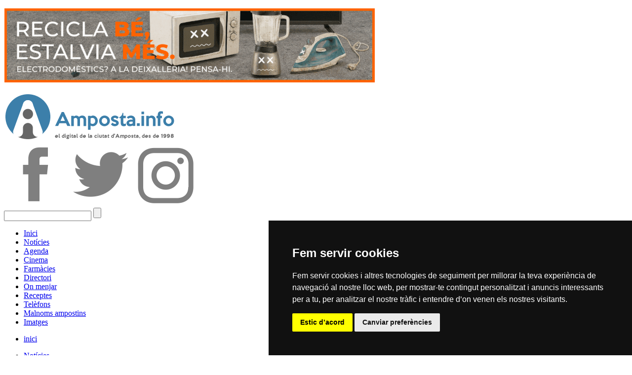

--- FILE ---
content_type: text/html
request_url: https://www.amposta.info/pagina/ca/facana-nova-sala-expositiva-pati
body_size: 7751
content:
<!DOCTYPE HTML PUBLIC "-//W3C//DTD HTML 4.01//EN" "http://www.w3.org/TR/html4/strict.dtd">

<html lang="ca">
<head>
	<link href='http://fonts.googleapis.com/css?family=Open+Sans' rel='stylesheet' type='text/css'>
	<meta name="theme-color" content="#3C7FAA" />
	<title lang="ca">Lo Pati habilita una nova sala expositiva amb una pantalla digital instal·lada a la façana del centre | Amposta.info</TITLE>
	<meta http-equiv="pragma" content="no-cache">
	<meta name="keywords" content="Amposta,Terres de l'Ebre,Montsià,notícies,agenda,imatges,receptes,cinema,tradicions">
	<meta name="description" content="Web d'Amposta (Terres de l'Ebre) en el que trobaràs tota la informació de la ciutat: notícies, agenda, cinema, receptes, restaurants, festes, tradicions, ">


	<meta property="og:description" content="Web d'Amposta (Terres de l'Ebre) en el que trobaràs tota la informació de la ciutat: notícies, agenda, cinema, receptes, restaurants, festes, tradicions, " />
	<meta property="og:image" content="http://www.amposta.info/img/la-facana-nova-sala-expositiva-lo-pati.jpg" />
	<meta property="og:image:width" content="990" />
	<meta property="og:image:height" content="660" />
	<meta property="og:site_name" content="Amposta.info"/>
	<meta property="og:title" content="Lo Pati habilita una nova sala expositiva amb una pantalla digital instal·lada a la façana del centre | Amposta.info" />
	<meta property="og:type" content="article" />
	<meta property="og:url" content="http://www.amposta.info/pagina/ca/facana-nova-sala-expositiva-pati" />

<meta name="twitter:card"        content="summary_large_image" /> 
<meta name="twitter:site"        content="@ampostainfo" /> 
<meta name="twitter:creator"     content="@ampostainfo" /> 
<meta name="twitter:title"       content="Lo Pati habilita una nova sala expositiva amb una pantalla digital instal·lada a la façana del centre" /> 
<meta name="twitter:description" content="Web d'Amposta (Terres de l'Ebre) en el que trobaràs tota la informació de la ciutat: notícies, agenda, cinema, receptes, restaurants, festes, tradicions, " /> 
<meta name="twitter:image"       content="http://www.amposta.info/img/la-facana-nova-sala-expositiva-lo-pati.jpg" /> 
<meta name="twitter:url"         content="http://www.amposta.info/pagina/ca/facana-nova-sala-expositiva-pati" /> 
 


	<meta name="author" content="amposta.info">
	<meta name="robots" content="all">
	<meta name="viewport" content="width=device-width, initial-scale=1, maximum-scale=1">
	<meta http-equiv="Content-Type" content="text/html; charset=iso-8859-1">
	<link rel="shortcut icon" href="/img/favicon.ico">
	<link rel="stylesheet" media="all" type="text/css" href="/css/estils.css?prm=27101512202544">
	<link rel="stylesheet" media="all" type="text/css" href="/css/estils-dos.css?prm=27101512202544">
	<script src="/js/default.js" type="text/javascript"></script>
	<script src="/js/comuns.js" type="text/javascript"></script>
	<meta property="og:image" content="http://www.amposta.info/img/la-facana-nova-sala-expositiva-lo-pati.jpg" />
	<link rel="image_src" href="http://www.amposta.info/img/la-facana-nova-sala-expositiva-lo-pati.jpg" />

	<!-- Google tag (gtag.js) --> 
<script async src='https://www.googletagmanager.com/gtag/js?id=G-G8RQ5HMNM8'></script> 
<script> 
  window.dataLayer = window.dataLayer || []; 
  function gtag(){dataLayer.push(arguments);} 
  gtag('js', new Date()); 
 
  gtag('config', 'G-G8RQ5HMNM8'); 
</script> 


	<link rel="manifest" href="/manifest.json?prm=27101512202544">

</head>
<body>
<div class="wrapper">

	<!--<script type="text/javascript" src="cookiewarning.js"></script>-->

<!-- 
<div id="fb-root"></div>
<script>(function(d, s, id) {
  var js, fjs = d.getElementsByTagName(s)[0];
  if (d.getElementById(id)) return;
  js = d.createElement(s); js.id = id;
  js.src = "//connect.facebook.net/es_ES/sdk.js#xfbml=1&version=v2.0";
  fjs.parentNode.insertBefore(js, fjs);
}(document, 'script', 'facebook-jssdk'));</script>
-->

<button id="installBtn" style="display:none;">Instal&middot;lar com una APP<br><span>nomÃ©s s'instal&middot;lar&agrave; un accÃ©s directe.</span></button>

<div class="BannersSuperior" id="BannersSuperior">
	
		<p class="BannerSuperior" style="border:1px solid #fefefe;">
			<a href='/baner.asp?id=352&i=ca&d=e'  rel='external' >
				<picture>
					<source media="(min-width: 800px)" srcset="https://amposta.info/img/b_deixalleria_cap-r.gif?prm=27101512202544">
					<source media="(min-width: 480px)" srcset="https://amposta.info/img/b_deixalleria_cap-r.gif?prm=27101512202544">
					<img src="https://amposta.info/img/r_b_deixalleria_cap-r.gif?prm=27101512202544" alt="Recicla bé, estalvia més" title="Recicla bé, estalvia més">
				</picture>
				</a>
		</p> <!-- BannerSuperior -->
		
</div>

<div class="separador"></div>

<div class="cap">
	<div class="cap-esq">
		<a href="/index.asp?i=ca"><img class="logo" src="https://amposta.info/img/logo-ampostainfo-1.png" alt="Amposta.info - el digital de la ciutat d´Amposta des de 1998 (Terres de l´Ebre)" title="Amposta.info - el digital de la ciutat d´Amposta des de 1998 (Terres de l´Ebre)"></a>
	</div>
	<div class="cap-mig"></div>
	<div class="cap-dta">
		<div class="idiomes">
			
			
		
			<a href="https://www.facebook.com/amposta.info/?fref=ts" target="_blank"><img class="social" src="/img/icon_facebook.png" alt="Amposta.info a Facebook" title="Amposta.info a Facebook"></a>
			<a href="https://twitter.com/ampostainfo" target="_blank"><img class="social" src="/img/icon_twitter.png" alt="Amposta.info a Twitter" title="Amposta.info a Twitter"></a>
			<a href="http://www.instagram.com/amposta.info" target="_blank"><img class="social" src="/img/icon_instagram.png" alt="Amposta.info a Instagram" title="Amposta.info a Instagram"></a>
			<!--<a href="http://www.amposta.info/rss.asp" target="_blank"><img class="social" src="/img/icon_rss.png" alt="canal RSS" title="canal RSS"></a>-->

			
		</div> <!-- idiomes -->

		<div class="cercador">
			<form action="/buscador.asp?i=ca" method="post" name="FormBuscador">
				<input type="text" id="cercar" value="" name="cercar">
				<input type="submit" id="searchsubmit" value="">
			</form>
		</div>
	</div>
</div>
<nav id="access" class="clearfix" role="navigation">
	<div class="menu">
		<ul id="menu-menu" class="menu">
					<li><a href="/index.asp">Inici</a></li>	
					<li><a href="/menu1.asp?n1=1&i=ca&title=noticies-amposta">Notícies</a></li>	
					<li><a href="/agenda/">Agenda</a></li>	
					<li><a href="/cine.asp">Cinema</a></li>	
					<li><a href="/pagina/ca/farmacies">Farmàcies</a></li>	
					<li><a href="/menu1.asp?n1=11&i=ca&title=directori">Directori</a></li>	
					<li><a href="/menu1.asp?n1=9&i=ca&title=restaurants-amposta">On menjar</a></li>	
					<li><a href="/menu1.asp?n1=4&i=ca&title=receptes-amposta-gastronomia">Receptes</a></li>	
					<li><a href="/pagina/ca/telefons">Telèfons</a></li>	
					<li><a href="/pagina/ca/malnoms-ampostins">Malnoms ampostins</a></li>	
					<li><a href="/menu1.asp?n1=5&i=ca&title=imatges">Imatges</a></li>	
		</ul>
	</div>
</nav>
	<div class="cos">
		<div class="continguts pagina">
			<div class="situacio">
				<ul>
					<li><p><a href="/index.asp?i=ca">inici</a></p></li>
					<li><p><a href='/menu1.asp?n1=1&i=ca&title=noticies-amposta'>Notícies</a></p></li><li><p><a href='/menu2.asp?n1=1&amp;n2=5&amp;i=ca'>Cultura</a></p></li>
				</ul>
			</div>
			<div class="registre"  >

				<h1>Lo Pati habilita una nova sala expositiva amb una pantalla digital instal·lada a la façana del centre</h1>
				<p>Es tracta d’un espai exterior que pren forma de pantalla digital i que tindrà programació pròpia i que durant tot el 2023, acollirà Miratges, un cicle de natura i paisatge(s) visuals comissariat per Irma Vilà i Òdena i amb sis propostes artístiques</p>
				<p><span class='etiquetes'>etiquetes&nbsp;&nbsp;</span> <a href='/blog/ca/etiqueta/noticies'>noticies</a>, <a href='/blog/ca/etiqueta/cultura'>cultura</a>, <a href='/blog/ca/etiqueta/lo-pati'>lo pati</a>, <a href='/blog/ca/etiqueta/exposicio'>exposicio</a>, <a href='/blog/ca/etiqueta/amposta'>amposta</a></p><p><span class='datapublicacio'></span>19/1/2023</p>
				<div class="contingutregistre1"  >
					
					
<p style="text-align: center;"> <img src='https://amposta.info/img/la-facana-nova-sala-expositiva-lo-pati.jpg' alt='Lo Pati habilita una nova sala expositiva amb una pantalla digital instal·lada a la façana del centre | Amposta.info' title='Lo Pati habilita una nova sala expositiva amb una pantalla digital instal·lada a la façana del centre | Amposta.info' class='img_mig'> </p>
<p><br />
</p>


<p>Ahir la tarda, Lo Pati - Centre d'Art de les Terres de l'Ebre a Amposta ha presentat a la premsa la seva nova sala expositiva: La Façana de Lo Pati. L'espai pren forma d'una gran pantalla de 6x3 metres situada a l'exterior de l'edifici i que disposarà de programació pròpia a partir del dissabte 21 de gener a les 19.00 h, coincidint amb la seua inauguració oficial. Aida Boix, directora de Lo Pati, ha explicat que "si bé el projecte s'ha materialitzat en una pantalla, en realitat s'ha concebut com una nova sala del Centre". "D'aquesta manera es cobreixen dues grans necessitats: d'una banda, l'interès per ampliar l'espai d'exposicions i, de l'altra, la voluntat d'apropar l'art contemporani a tota la població, trencant amb les quatre parets del cub que forma l'edifici", ha afegit. Per això, la sala disposarà de programació en paral·lel a l'activitat habitual del Centre. </p>
<p>Aquest dissabte a la tarda, el cicle de natura i paisatges visuals Miratges donarà el tret de sortida a la programació de la Façana de Lo Pati. Durant tot el 2023, el cicle mostrarà el treball de sis artistes digitals que a través de la creació i la manipulació d'imatges (reals, processades o sintètiques) reflexionaran al voltant de la representació del paisatge. A més, els creadors s'han proposat qüestionar i explorar els seus límits, proposant una reflexió sobre la relació entre el món virtual i el món físic. El ventall serà molt ampli: des de la manipulació onírica de la imatge fotogràfica de Hamill Industries a Slow Violence, a la cronofotografia del treball de Xavi Bou; de les noves tècniques d'enregistrament de vídeo a través de drons i el collage procedural al Luftraum de Dirk Koy, als patrons hipnòtics basats en la manipulació de fotografia en moviment del Serial Parallels de Max Hattler, fins a arribar a la imatge sintètica creada mitjançant codi a Fluctus de Lia, o a la nova creació d'art generatiu del cicle Bancals d'Anna Carreras.</p>

<p>El cicle Miratges estarà comissariat per Irma Vilà i Òdena, investigadora i productora cultural especialitzada en art, ciència i tecnologia. Arrelada a la ciència i l'enginyeria, però vitalment propera a la praxi creativa i a la recerca en cultura, Irma Vilà orquestra i s'integra en projectes internacionals, híbrids d'investigació en ciència, cultura i comissariat, exemples paradigmàtics d'aquest entrellaçament entre art i ciència. És vice-directora i comitè artístic d'ISEA2022 Barcelona, International Symposium on Electronic Art, comissària i assessora de NEO, el programa d'art, ciència, tecnología i societat de Cosmocaixa. A més, és professora a la Universitat Oberta de Catalunya (UOC) dels Graus de Multimèdia, del Grau de Disseny i Creació Digitals, del Grau d'Arts i co-directora de la revista Mosaic. </p>

<p><br />
</p>
<p><span class="etiquetes">Per: </span> Redacció </p> 

<p><span class="etiquetes">Foto: </span> Cedida </p> 
<p><br><a href='/baner.asp?id=62&i=ca&d=i' ><img src='https://amposta.info/img/ai_restaurants-amposta.jpg' style='margin: 0px auto;border:1px solid #ccc;display:block;' alt='restaurants d&rsquo;Amposta' title='restaurants d&rsquo;Amposta'></a><br></p>
					<div class="separador"></div>



					<div class="separador"></div>
					<!-- AddThis Button BEGIN -->
<div class="addthis_toolbox addthis_default_style" style="margin: 20px 0px;">
<a class="addthis_button_facebook_like" fb:like:layout="button_count"></a>
<a class="addthis_button_tweet"></a>
<a class="addthis_button_google_plusone" g:plusone:size="medium"></a>
<a class="addthis_button_pinterest_pinit" pi:pinit:layout="horizontal" pi:pinit:url="http://www.addthis.com/features/pinterest" pi:pinit:media="http://www.addthis.com/cms-content/images/features/pinterest-lg.png"></a>
<a class="addthis_counter addthis_pill_style"></a>
</div>
<!-- Go to www.addthis.com/dashboard to customize your tools --> 
<script type="text/javascript" src="//s7.addthis.com/js/300/addthis_widget.js#pubid=ra-5bd1d989df019c4f"></script>

				</div> <!-- contingutregistre -->

			</div> <!-- registre -->

			<div class="destacats">
				
			</div> <!-- relacionats -->
			<div class="separador"></div>

			
		</div>


		<div class="banners">
			
		<div class="banner" style="border:0px solid #ccc !important;">
			<a href='/baner.asp?id=371&i=ca&d=e'><img src="https://amposta.info/img/b_esguard-showroom_col.jpg?prm=27101512202544" alt="Centre Òptic l´Esguard. Showroom. Noves col·leccions MaxMara i Tom Ford. 19 de desembre a partir de les 11:00 h." title="Centre Òptic l´Esguard. Showroom. Noves col·leccions MaxMara i Tom Ford. 19 de desembre a partir de les 11:00 h."></a>
		</div>
		
		<div class="banner" style="border:0px solid #ccc !important;">
			<a href='/baner.asp?id=368&i=ca&d=e'><img src="https://amposta.info/img/b_farmacia-grau-nadal-2025-col-r.gif?prm=27101512202544" alt="FECOAM. Campanya Nadal 2025" title="FECOAM. Campanya Nadal 2025"></a>
		</div>
		
		<div class="banner" style="border:0px solid #ccc !important;">
			<a href='/baner.asp?id=365&i=ca&d=e'><img src="https://amposta.info/img/b_fecoam-nadal-2025_col-r.gif?prm=27101512202544" alt="FECOAM. Campanya Nadal 2025" title="FECOAM. Campanya Nadal 2025"></a>
		</div>
		
		<div class="banner" style="border:0px solid #ccc !important;">
			<a href='/baner.asp?id=362&i=ca&d=e'><img src="https://amposta.info/img/b_esguard-mirall-led-col.jpg?prm=27101512202544" alt="Centre Òptic l´Esguard. Amb la compra d´un pack de lents de contacte emporat un mirall led gratis" title="Centre Òptic l´Esguard. Amb la compra d´un pack de lents de contacte emporat un mirall led gratis"></a>
		</div>
		
		<div class="banner" style="border:0px solid #ccc !important;">
			<a href='/baner.asp?id=357&i=ca&d=e'><img src="https://amposta.info/img/b_esguard-promo-1-2-col.jpg?prm=27101512202544" alt="Centre Òptic l´Esguard. Promoció 1=2" title="Centre Òptic l´Esguard. Promoció 1=2"></a>
		</div>
		
		<div class="banner" style="border:0px solid #ccc !important;">
			<a href='/baner.asp?id=354&i=ca&d=e'><img src="https://amposta.info/img/b_deixalleria_col-r.gif?prm=27101512202544" alt="Recicla bé, estalvia més" title="Recicla bé, estalvia més"></a>
		</div>
		
		<div class="banner" style="border:0px solid #ccc !important;">
			<a href='/baner.asp?id=353&i=ca&d=e'><img src="https://amposta.info/img/b_plastic_col.gif?prm=27101512202544" alt="Recicla bé, estalvia més" title="Recicla bé, estalvia més"></a>
		</div>
		<hr><!--<span style='color:#fff;font-size: 30%;'>B: select top 4 * from g_banners WHERE actiu='s' AND seccio=1 AND tipus='2' and categoria='1' AND seccio1=0 AND seccio2=0 AND seccio3=0 AND (activacio<=#12/10/2025#) AND (caducitat>=#12/10/2025# OR caducitat IS NULL) order by Rnd(- id * 1000 * Timer())</span>-->

		<div class="banner" style="border:0px solid #000 !important;">
			<a href='/baner.asp?id=1&i=ca&d=e'><img src="https://amposta.info/img/b_insert-01_350x182.png" alt="insert.cat" title="insert.cat"></a>
		</div>
		
		<div class="banner" style="border:0px solid rgb(120, 122, 203) !important;">
			<a href='/baner.asp?id=2&i=ca&d=e'  rel='external' ><img src="https://amposta.info/img/b_ebre-actiu-01_350x182.png" alt="EbreActiu.at - La revista digital per a la gent activa" title="EbreActiu.at - La revista digital per a la gent activa"></a>
		</div>
		
	<div id="fb-root"></div>
	<script>(function(d, s, id) {
	  var js, fjs = d.getElementsByTagName(s)[0];
	  if (d.getElementById(id)) return;
	  js = d.createElement(s); js.id = id;
	  js.src = "//connect.facebook.net/ca_ES/sdk.js#xfbml=1&version=v2.8";
	  fjs.parentNode.insertBefore(js, fjs);
	}(document, 'script', 'facebook-jssdk'));</script>
	<div class="fb-page" data-href="https://www.facebook.com/ampostainfo" data-small-header="true" data-adapt-container-width="true" data-hide-cover="false" data-show-facepile="true"><blockquote cite="https://www.facebook.com/ampostainfo" class="fb-xfbml-parse-ignore"><a href="https://www.facebook.com/ampostainfo">Amposta.info</a></blockquote></div>


<p><br></p>


<script>document.getElementById("twitter-widget-0").style.width=300;</script>
		</div>
	</div>
	<div class="peu">
		<div class="peu-esq responsiu"><div class='peudins'><div class='dadespeu'><p><strong>Amposta.info, el digital de la ciutat d´Amposta des de 1998 (Terres de l´Ebre)</strong><br><br><a href='mailto:correu@amposta.info'>correu electrònic</a><br><a href='https://www.amposta.info/pagina/ca/informacio-general-avis-legal'>Informació i avís legal</a></p></div></div><script>externalLinks();</script><!-- Cookie Consent by https://www.CookieConsent.com --> 
<script type='text/javascript' src='//www.cookieconsent.com/releases/3.1.0/cookie-consent.js'></script> 
<script type='text/javascript'> 
document.addEventListener('DOMContentLoaded', function () { 
cookieconsent.run({'notice_banner_type':'simple','consent_type':'express','palette':'dark','language':'ca_es','website_name':'https://www.amposta.info','cookies_policy_url':'https://www.amposta.info/pagina/ca/politica-cookies'}); 
}); 
</script> 
 
<!-- Google Analytics --> 
<script type='text/plain' cookie-consent='tracking' async src='https://www.googletagmanager.com/gtag/js?id=UA-181203-1'></script> 
<script type='text/plain' cookie-consent='tracking'> 
window.dataLayer = window.dataLayer || []; 
function gtag(){dataLayer.push(arguments);} 
gtag('js', new Date()); 
gtag('config', 'UA-181203-1'); 
</script> 
<!-- end of Google Analytics--> 
<noscript>ePrivacy and GPDR Cookie Consent by <a href='https://www.CookieConsent.com/' rel='nofollow noopener'>Cookie Consent</a></noscript> 
<!-- End Cookie Consent by https://www.CookieConsent.com --> 
 
</div> <!-- peu-esq -->

<div class="peu-mig responsiu">
	<!-- <h1>Etiquetes</h1> -->
	
	<!-- include file="etiquetes.asp" -->
	Amposta.info <br><br>
	<p><br></p>
</div> <!-- peu-mig -->

<div class="peu-dta responsiu">
	<a href="https://www.facebook.com/amposta.info/?fref=ts" target="_blank"><img class="social" src="/img/icon_facebook-blanc.png" alt="Amposta.info a Facebook" title="Amposta.info a Facebook"></a>
	<a href="http://www.twitter.com/ampostainfo" target="_blank"><img class="social" src="/img/icon_twitter-blanc.png" alt="Amposta.info a Twitter" title="Amposta.info a Twitter"></a>
	<a href="http://instagram.com/amposta.info" target="_blank"><img class="social" src="/img/icon_instagram-blanc.png" alt="Amposta.info a Instagram" title="Amposta.info a Instagram"></a>
</div> <!-- peu-dta -->



	</div>
	
</div>

<script src="/js/jquery-3.3.1.min.js"></script>
<link rel="stylesheet" href="/js/fancybox/jquery.fancybox.min.css" />
<script src="/js/fancybox/jquery.fancybox.min.js"></script>

<script src="/js/menu-responsiu.js" type="text/javascript"></script>
<script type="text/javascript">
	$(document).ready(function(){
		$('.continguts-slider').bxSlider({
				mode: 'fade',
				speed: 500,
				pager: false,
				controls: false,
				auto: true
		});
		
		$('.pagina-slider').bxSlider({
				mode: 'fade',
				speed: 500,
				pager: false,
				controls: false,
				auto: true
		});
	});
</script>

<script id="rendered-js">
$('[data-fancybox]').fancybox({
	protect: false,
	loop: false,
	slideShow: { autoStart: false, speed: 3000 },
	animationEffect: "zoom-in-out",
	transitionEffect: "zoom-in-out",
	buttons: [
		'zoom',
		'slideShow',
		'download',
		'thumbs',
		'share',
		'close'
	] 
});
//# sourceURL=pen.js
</script>


</body>
</html>